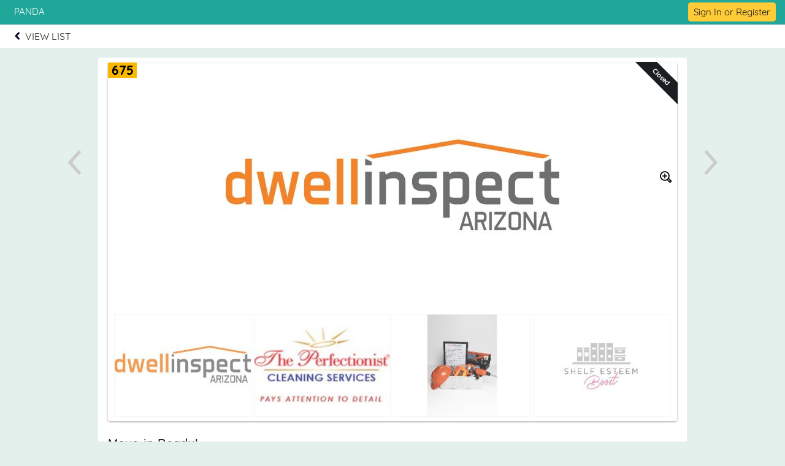

--- FILE ---
content_type: text/plain;charset=ISO-8859-1
request_url: https://e.givesmart.com/JavaScriptServlet
body_size: 145
content:
X-TOKEN:XnV1QiHohouhlBSafaBoaFFtA8aja80NwlEp6Zip0zsAAAGb8Q0lww